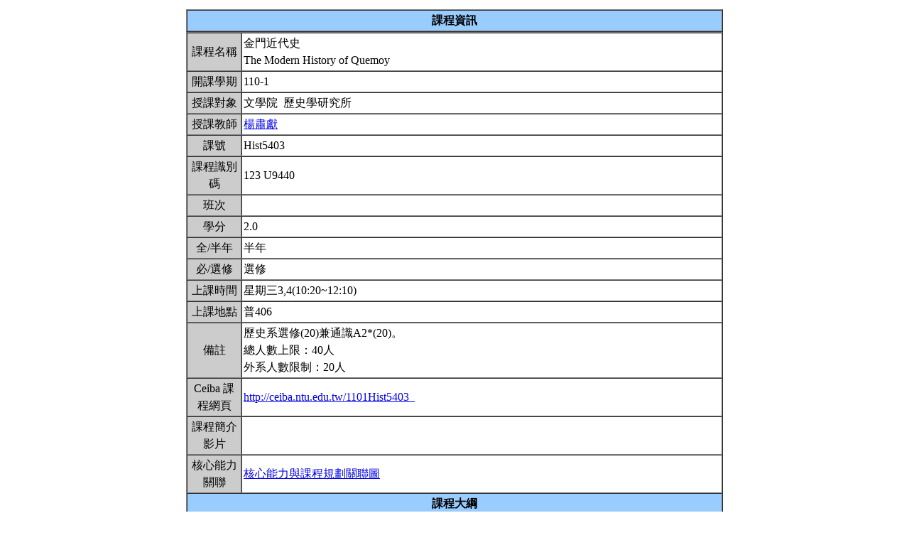

--- FILE ---
content_type: text/html; charset=UTF-8
request_url: https://nol.ntu.edu.tw/nol/coursesearch/print_table.php?course_id=123%20U9440&class=&dpt_code=1230&ser_no=60240&semester=110-1
body_size: 15515
content:
<SCRIPT LANGUAGE="JavaScript">
   function show(message1)
       {
          new1=window.open('','教室資訊','location,status,resizable=yes,width=300,height=100,left=200,top=50');
          new1.document.write (message1);
       }

   function show_close()
       {
           new1.close();
       }

    var window_schedule = '';

   function schedule_add(cid,did)
   {
     var url = 'https://nol.ntu.edu.tw/nol/coursesearch/myschedule.php';

     if (!window_schedule.closed && window_schedule.location) {
         window_schedule.location.href = url+'?add=' + cid + '&ddd=' + did;
     } else {
         window_schedule = window.open(url+'?add=' + cid + '&ddd=' + did, 'schedule', 'height=500,width=730,scrollbars=yes,resizable=yes');
     }
    if (window.focus) {
        window_schedule.focus()
    }
    return false;
   }


 </SCRIPT>
<HTML><HEAD><TITLE>課程大綱</TITLE>
<META http-equiv=Content-Type content="text/html; charset=utf-8">
<META content="MSHTML 6.00.2800.1458" name=GENERATOR></HEAD>
<!-- Google tag (gtag.js) --> <script async src="https://www.googletagmanager.com/gtag/js?id=G-8TYTSBQH3M"></script> <script> window.dataLayer
 = window.dataLayer || []; function gtag(){dataLayer.push(arguments);} gtag('js', new Date()); gtag('config', 'G-8TYTSBQH3M'); </script><style type="text/css">

<!--p, td { line-height: 1.5em;}-->

</style>


<BODY>
<TABLE cellSpacing=1 cellPadding=1 width=760 align=center border=0>
  <TBODY>
  <tr>
      <td>
                </td>
  </tr>
  <TR>
    <TD>
      <TABLE cellSpacing=0 borderColorDark=#ffffff cellPadding=2 width="100%" borderColorLight=#666666 border=1>
        <TBODY>
        <TR>
          <TD bgColor=#99ccff>
            <DIV align=center><STRONG>課程資訊</STRONG></DIV></TD></TR></TBODY></TABLE>

      <TABLE cellSpacing=0 borderColorDark=#ffffff cellPadding=2 width="100%" borderColorLight=#666666 border=1>
        <TBODY>
        <TR>
          <TD width=100 bgColor=#cccccc>
            <DIV align=center>課程名稱</DIV></TD>
          <TD>金門近代史<br>The Modern History of Quemoy&nbsp;</TD></TR>

        <TR>
          <TD bgColor=#cccccc>
            <DIV align=center>開課學期</DIV></TD>
          <TD>110-1&nbsp;</TD></TR>
        <TR>
          <TD bgColor=#cccccc>
            <DIV align=center>授課對象</DIV></TD>
          <TD>文學院                                     &nbsp;歷史學研究所                                  &nbsp;</TD></TR>
        <TR>
          <TD bgColor=#cccccc>
            <DIV align=center>授課教師</DIV></TD>
          <TD><A TARGET="_new" HREF="teacher.php?op=s2&td=103087">楊肅獻</A>&nbsp;</TD></TR>
         <TR>
          <TD bgColor=#cccccc>
            <DIV align=center>課號</DIV></TD>
          <TD>Hist5403&nbsp;</TD></TR>
        <TR>
          <TD bgColor=#cccccc>
            <DIV align=center>課程識別碼</DIV></TD>
          <TD>123 U9440&nbsp;</TD></TR>

        <TR>
          <TD bgColor=#cccccc>
            <DIV align=center>班次</DIV></TD>
          <TD>&nbsp;</TD></TR>
        <TR>
          <TD bgColor=#cccccc>
            <DIV align=center>學分</DIV></TD>
          <TD>2.0&nbsp;</TD></TR>
        <TR>
          <TD bgColor=#cccccc>
            <DIV align=center>全/半年</DIV></TD>
          <TD>半年&nbsp;</TD></TR>
        <TR>
          <TD bgColor=#cccccc>
            <DIV align=center>必/選修</DIV></TD>
          <TD>選修&nbsp;</TD></TR>
        <TR>
          <TD bgColor=#cccccc>
            <DIV align=center>上課時間</DIV></TD>
          <TD>星期三3,4(10:20~12:10)&nbsp;</TD></TR>
        <TR>
          <TD bgColor=#cccccc>
            <DIV align=center>上課地點</DIV></TD>
          <TD>普406&nbsp;</TD></TR>
        <TR>
          <TD bgColor=#cccccc>
            <DIV align=center>備註</DIV></TD>
          <TD>歷史系選修(20)兼通識A2*(20)。<BR>總人數上限：40人<BR>外系人數限制：20人&nbsp;</TD></TR>
        <TR>
          <TD bgColor=#cccccc>
            <DIV align=center>Ceiba 課程網頁</DIV></TD>
          <TD><a href=http://ceiba.ntu.edu.tw/1101Hist5403_>http://ceiba.ntu.edu.tw/1101Hist5403_</a>&nbsp;</TD></TR>
    
          <TR>
          <TD bgColor=#cccccc>
              <DIV align=center>課程簡介影片  </DIV></TD>
          <TD>&nbsp;

          </TD></TR>

         <TR>
           <TD bgColor=#cccccc>
            <DIV align=center>核心能力關聯</DIV></TD>
          <TD>
              <a href="http://coursemap.aca.ntu.edu.tw/course_map_all/relations.php?code=123M&cou_code=123 U9440&lang=zh_TW">核心能力與課程規劃關聯圖</a>          </TD></TR>
                    


        <TR>
          <TD colspan="2" bgColor=#99ccff>
            <DIV align=center><STRONG>課程大綱</STRONG></DIV>
          </TD>
        </TR>
         <TR>
          <TD colspan="2" bgColor=yellow>
            <DIV align=center><STRONG>為確保您我的權利,請尊重智慧財產權及不得非法影印</STRONG></DIV>
          </TD>
        </TR>
        <TR>
          <TD bgColor=#cccccc>
            <DIV align=center>課程概述</DIV></TD>
          <TD><p>一、本課程旨在講授與討論二十世紀以來金門島的歷史，內容分為兩大部分：第一部分討論1949年以前的金門政治與社會、金僑與金門之關係，以及日本佔領下的金門。第二部分討論1949年以來，冷戰格局下金門的軍事化及其對社會、經濟的影響，以及軍管結束後金門的變化與面臨的課題。<br>二、第一至三週，實施遠距教學，使用 google meet 平台。課程連結另行公佈。&nbsp;</p></TD></TR>
        <TR>
          <TD bgColor=#cccccc>
            <DIV align=center>課程目標</DIV></TD>
          <TD>一、	引導學生認識二十世紀金門歷史的重要發展與課題。<br>二、	訓練學生掌握金門史的重要文獻與資料。<br>三、訓練學生的歷史寫作能力。&nbsp;</TD></TR>
        <TR>
          <TD bgColor=#cccccc>
            <DIV align=center>課程要求</DIV></TD>
          <TD>一、修課學生須出席演講課，研讀指定資料，並參與課堂討論。<br>二、第一至三週，實施遠距教學，使用 google meet 平台&nbsp;</TD>
        </TR>
                <TR>
            <TD bgColor=#cccccc>
                <DIV align=center>預期每週課前或/與課後學習時數</DIV></TD>
            <TD>&nbsp;</TD>
        </TR>
        <TR>
          <TD bgColor=#cccccc>
            <DIV align=center>Office Hours</DIV></TD>
          <TD>每週一 14:00~16:00&nbsp;</TD></TR>
         <TR>
            <TD bgColor='#cccccc'>
                <DIV align='center'>指定閱讀</DIV></TD>
            <TD>一、汪毅夫、楊彥杰、謝重光，《金門史稿》（廈門：鷺江出版社，1999）。<br>二、Michael Szonyi著，黃煜文、陳湘陽譯，《前線島嶼：冷戰下的金門》（台北市：台大出版社，2016）。&nbsp;</TD>
        </TR>
        <TR>
          <TD bgColor=#cccccc>
            <DIV align=center>參考書目</DIV></TD>
          <TD>一、	重要史料<br>1.	洪受，《滄海紀遺》（金門：金門縣文獻委員會，1976）。<br>2.	林焜煌纂修，《金門志》（台北：中華叢書委員會，1956）。<br>3.	許如中纂修，《新金門志》（金門：金門縣政府，1959）。<br>4.	劉敬纂修，《金門縣志》（1922）。<br>5.	《顯影月刊》（金門珠山，顯影月刊社，1928-1957）。<br>6.	南洋協會台灣支部，《福建省金門島概況》（台北：1938）。<br>7.	《金門行政公署週年紀念特刊》（金門：1940）。<br>8.	胡璉，《金門憶舊》（台北：黎明出版公司，1969）。<br>9.	卓遵宏、董群廉等訪問，《金門戒嚴時期的民防組訓與動員訪談錄》3冊，（新店：國史館，2003）。<br>10.	陳水在，《金門解嚴前後》（金門：金門縣政府，2001）。<br>11.	劉家國編著，《我的家鄉是戰地：金馬問題面面觀》（台北市：自印，1977）。<br><br>二、	參考書目<br>1.	郭哲銘編著，《浯鄉小事典》（金門：金門縣文化局，2010）。<br>2.	王其鈞，《鄉土中國：金門》（北京：三聯書店，2007）。<br>3.	福建省政府編印，《金門土地改革》（台北，1955）。<br>4.	余光弘、魏捷茲編，《金門暑期人類學田野工作教室論文集》（台北市：中研院民族所，1994）。<br>5.	江柏煒，《金門建築史論集》（金門：金門縣立文化中心，2003）。<br>6.	林正義，《一九五八年台海危機期間美國對華政策》（台北市：台灣商務印書館，1985）。<br>7.	徐焰、李元平等著，《台海大戰》上、下篇（台北市：風雲時代出版公司，1992）。<br>8.	朱西寧，《八二三注》上、下（台北市：三三書坊，1979）。長編小說<br>9.	沈志華、唐啟華主編，《金門：內戰與冷戰》（北京：九州出版社，2010）。<br>10.	張淑雅，〈台海危機前美國對外島的政策（1953-1954）〉，《中央研究院近代史研究所集刊》23期（1994）。<br>11.  張淑雅，〈金馬撤軍？美國應付第一次台海危機策略之二〉，《中央研究院近代史研究所集刊》24期（1995）。<br>12.  周陽山、李金振，《戰地金門》（金門：金門縣政府，2019）。<br>13.  周陽山、李金振，《戰地金門》（金門：金門縣政府，2019）。<br>14.  周妙真，《戰地時期金門婦女與形象，1949-1978》（金門：金門縣文化局，2009）。 <br>15.  羅德水，《金門觀察筆記，1994-2014》（金門：金門縣文化局，2009）。&nbsp;</TD></TR>

<!--Start 評量方式-->
       <TR>
          <TD bgColor=#cccccc>
            <DIV align=center>評量方式<br>(僅供參考)</DIV></TD>
          <TD>&nbsp;
                    <TABLE cellSpacing=0 borderColorDark=#ffffff cellPadding=2  width="98%" align=center borderColorLight=#666666 border=1>
              <TBODY>
              <TR bgColor=#cccccc>
                <TD width=20>
                  <DIV align=center>No.</DIV></TD>
                <TD>
                  <DIV align=center>項目</DIV></TD>
                <TD width=50>
                  <DIV align=center>百分比</DIV></TD>
                <TD>
                  <DIV align=center>說明</DIV></TD></TR>
              <TR>
                        <TD>
                  <DIV align=center>1.&nbsp;</DIV></TD>
                <TD>一、	課堂表現&nbsp;</TD>
                <TD>
                  <DIV align=center>20%&nbsp;</DIV></TD>
                <TD>課堂參與表現
       
三、須依標準論文格式撰寫（可參考《臺大歷史學報》格式）&nbsp;</TD></TR>
                        <TD>
                  <DIV align=center>2.&nbsp;</DIV></TD>
                <TD>二、期中報告&nbsp;</TD>
                <TD>
                  <DIV align=center>30%&nbsp;</DIV></TD>
                <TD>一、書評或史料述評一篇：
二、字數：不超過3000字&nbsp;</TD></TR>
                        <TD>
                  <DIV align=center>3.&nbsp;</DIV></TD>
                <TD>三、期末報告&nbsp;</TD>
                <TD>
                  <DIV align=center>50%&nbsp;</DIV></TD>
                <TD>一、研究報告一篇
二、學士班：4000至6000千字 
三、碩士班：6000至8000字&nbsp;</TD></TR>
        </TBODY></TABLE>&nbsp;</TD></TR><!--End 評量方式-->
              
<!--Start 課程進度-->
      <TABLE cellSpacing=0 borderColorDark=#ffffff cellPadding=2 width="100%" borderColorLight=#666666 border=1>
        <TBODY>
        <TR>
          <TD bgColor=#cccccc><DIV align=center><STRONG>課程進度</STRONG></DIV></TD></TR>
        </TBODY>
      </TABLE>
      <TABLE cellSpacing=0 borderColorDark=#ffffff cellPadding=2 width="100%"
      borderColorLight=#666666 border=1>
        <TBODY>
        <TR>
          <TD width=100 bgColor=#cccccc>
            <DIV align=center>週次</DIV></TD>
          <TD width=60 bgColor=#cccccc>
            <DIV align=center>日期</DIV></TD>
          <TD bgColor=#cccccc>
            <DIV align=center>單元主題</DIV></TD></TR>
                <TR>
          <TD>
            <DIV align=center>第1週</DIV></TD>
          <TD>9/22&nbsp;</TD>
                 <TD>課程介紹：金門史的研究與史料&nbsp;</TD></TR>
                <TR>
          <TD>
            <DIV align=center>第2週</DIV></TD>
          <TD>9/29&nbsp;</TD>
                 <TD>歷史上的金門&nbsp;</TD></TR>
                <TR>
          <TD>
            <DIV align=center>第3週</DIV></TD>
          <TD>10/6&nbsp;</TD>
                 <TD>革命浪潮下的金門&nbsp;</TD></TR>
                <TR>
          <TD>
            <DIV align=center>第4週</DIV></TD>
          <TD>10/13&nbsp;</TD>
                 <TD>僑鄉：金門人的「落番」&nbsp;</TD></TR>
                <TR>
          <TD>
            <DIV align=center>第5週</DIV></TD>
          <TD>10/20&nbsp;</TD>
                 <TD>紀錄片觀看與討論：《落番》&nbsp;</TD></TR>
                <TR>
          <TD>
            <DIV align=center>第6週</DIV></TD>
          <TD>10/27&nbsp;</TD>
                 <TD>二十世紀初期的金門社會&nbsp;</TD></TR>
                <TR>
          <TD>
            <DIV align=center>第7週</DIV></TD>
          <TD>11/3&nbsp;</TD>
                 <TD>中日戰爭時期的金門&nbsp;</TD></TR>
                <TR>
          <TD>
            <DIV align=center>第8週</DIV></TD>
          <TD>11/10&nbsp;</TD>
                 <TD>期中考週&nbsp;</TD></TR>
                <TR>
          <TD>
            <DIV align=center>第9週</DIV></TD>
          <TD>11/17&nbsp;</TD>
                 <TD>閱讀與討論：薛福緣《八年滄桑錄》&nbsp;</TD></TR>
                <TR>
          <TD>
            <DIV align=center>第10週</DIV></TD>
          <TD>11/24&nbsp;</TD>
                 <TD>風雨飄搖的年代&nbsp;</TD></TR>
                <TR>
          <TD>
            <DIV align=center>第11週</DIV></TD>
          <TD>12/1&nbsp;</TD>
                 <TD>冷戰的堡壘&nbsp;</TD></TR>
                <TR>
          <TD>
            <DIV align=center>第12週</DIV></TD>
          <TD>12/8&nbsp;</TD>
                 <TD>戰地的經濟與建設&nbsp;</TD></TR>
                <TR>
          <TD>
            <DIV align=center>第13週</DIV></TD>
          <TD>12/15&nbsp;</TD>
                 <TD>軍管下的社會與生活&nbsp;</TD></TR>
                <TR>
          <TD>
            <DIV align=center>第14週</DIV></TD>
          <TD>12/22&nbsp;</TD>
                 <TD>從管制到開放&nbsp;</TD></TR>
                <TR>
          <TD>
            <DIV align=center>第15週</DIV></TD>
          <TD>12/29&nbsp;</TD>
                 <TD>金門往何處去？&nbsp;</TD></TR>
                <TR>
          <TD>
            <DIV align=center>第16週</DIV></TD>
          <TD>1/5&nbsp;</TD>
                 <TD>期末考試週&nbsp;</TD></TR>
                <TR>
          <TD>
            <DIV align=center>第17週</DIV></TD>
          <TD>1/12&nbsp;</TD>
                 <TD>自由研究&nbsp;</TD></TR>
                </TBODY></TABLE></TD></TR></TBODY></TABLE>
<!--End 課程進度-->


</BODY>
</HTML>
